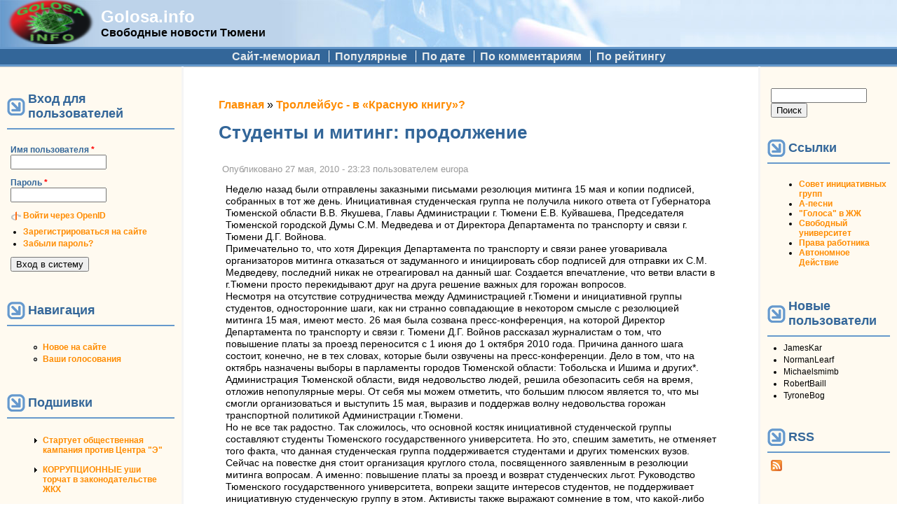

--- FILE ---
content_type: text/html; charset=utf-8
request_url: https://golosa.info/comment/13639
body_size: 18915
content:
<!DOCTYPE html PUBLIC "-//W3C//DTD XHTML+RDFa 1.0//EN"
  "http://www.w3.org/MarkUp/DTD/xhtml-rdfa-1.dtd">
<html xmlns="http://www.w3.org/1999/xhtml" xml:lang="ru" version="XHTML+RDFa 1.0" dir="ltr"
  xmlns:content="http://purl.org/rss/1.0/modules/content/"
  xmlns:dc="http://purl.org/dc/terms/"
  xmlns:foaf="http://xmlns.com/foaf/0.1/"
  xmlns:rdfs="http://www.w3.org/2000/01/rdf-schema#"
  xmlns:sioc="http://rdfs.org/sioc/ns#"
  xmlns:sioct="http://rdfs.org/sioc/types#"
  xmlns:skos="http://www.w3.org/2004/02/skos/core#"
  xmlns:xsd="http://www.w3.org/2001/XMLSchema#">

<head profile="http://www.w3.org/1999/xhtml/vocab">
  <meta http-equiv="Content-Type" content="text/html; charset=utf-8" />
<link rel="prev" href="/node/4175" />
<link rel="up" href="/node/3527" />
<link rel="next" href="/node/4209" />
<link rel="shortcut icon" href="https://golosa.info/files/pushbutton_favicon.ico" type="image/vnd.microsoft.icon" />
<meta name="description" content="Неделю назад были отправлены заказными письмами резолюция митинга 15 мая и копии подписей, собранных в тот же день. Инициативная студенческая группа не получила никого ответа от Губернатора Тюменской области В.В. Якушева, Главы Администрации г. Тюмени Е.В. Куйвашева, Председателя Тюменской городской Думы С.М. Медведева и от Директора Департамента по транспорту и связи г." />
<meta name="generator" content="Drupal 7 (https://www.drupal.org)" />
<link rel="canonical" href="https://golosa.info/node/4197" />
<link rel="shortlink" href="https://golosa.info/node/4197" />
<meta property="og:site_name" content="Golosa.info" />
<meta property="og:type" content="article" />
<meta property="og:url" content="https://golosa.info/node/4197" />
<meta property="og:title" content="Студенты и митинг: продолжение" />
<meta property="og:description" content="Неделю назад были отправлены заказными письмами резолюция митинга 15 мая и копии подписей, собранных в тот же день. Инициативная студенческая группа не получила никого ответа от Губернатора Тюменской области В.В. Якушева, Главы Администрации г. Тюмени Е.В. Куйвашева, Председателя Тюменской городской Думы С.М. Медведева и от Директора Департамента по транспорту и связи г. Тюмени Д.Г. Войнова." />
<meta property="og:updated_time" content="2010-05-28T13:09:38+06:00" />
<meta property="article:published_time" content="2010-05-27T23:23:49+06:00" />
<meta property="article:modified_time" content="2010-05-28T13:09:38+06:00" />
  <title>Студенты и митинг: продолжение | Golosa.info</title>
  <link type="text/css" rel="stylesheet" href="https://golosa.info/files/css/css_xE-rWrJf-fncB6ztZfd2huxqgxu4WO-qwma6Xer30m4.css" media="all" />
<link type="text/css" rel="stylesheet" href="https://golosa.info/files/css/css_0rdNKyAx9df4tRKovKjnVDsGvZwVuYAKO-m17AAJ1Dk.css" media="all" />
<link type="text/css" rel="stylesheet" href="https://golosa.info/files/css/css_mZ3Cz1mcy-3GUA4-yaC0-nX0DV2Ghlw1_wDKTSddIKw.css" media="all" />
<link type="text/css" rel="stylesheet" href="https://golosa.info/files/css/css_FLYCJKUyrs64VYCsRZ_m4zlSHOQAmy-yFUL6lRmTSew.css" media="all" />
<link type="text/css" rel="stylesheet" href="https://golosa.info/files/css/css_XfSKtOEPFOz31nsmxPmBdpJrYgTtPHu_bNMI4V5BuzQ.css" media="all" />
  <script type="text/javascript" src="https://golosa.info/files/js/js_YD9ro0PAqY25gGWrTki6TjRUG8TdokmmxjfqpNNfzVU.js"></script>
<script type="text/javascript" src="https://golosa.info/files/js/js_CCwrmeZ1EGo5rHNvuqwoEjjIVy-cd5lYmPDcxem-ECA.js"></script>
<script type="text/javascript" src="https://golosa.info/files/js/js_NnUiev7R5lp6s4IdgHkmDThEpmUd1dvZgFUJLX6YSTY.js"></script>
<script type="text/javascript">
<!--//--><![CDATA[//><!--
window.a2a_config=window.a2a_config||{};window.da2a={done:false,html_done:false,script_ready:false,script_load:function(){var a=document.createElement('script'),s=document.getElementsByTagName('script')[0];a.type='text/javascript';a.async=true;a.src='https://static.addtoany.com/menu/page.js';s.parentNode.insertBefore(a,s);da2a.script_load=function(){};},script_onready:function(){da2a.script_ready=true;if(da2a.html_done)da2a.init();},init:function(){for(var i=0,el,target,targets=da2a.targets,length=targets.length;i<length;i++){el=document.getElementById('da2a_'+(i+1));target=targets[i];a2a_config.linkname=target.title;a2a_config.linkurl=target.url;if(el){a2a.init('page',{target:el});el.id='';}da2a.done=true;}da2a.targets=[];}};(function ($){Drupal.behaviors.addToAny = {attach: function (context, settings) {if (context !== document && window.da2a) {if(da2a.script_ready)a2a.init_all();da2a.script_load();}}}})(jQuery);a2a_config.callbacks=a2a_config.callbacks||[];a2a_config.callbacks.push({ready:da2a.script_onready});a2a_config.overlays=a2a_config.overlays||[];a2a_config.templates=a2a_config.templates||{};var a2a_config = a2a_config || {};
a2a_config.prioritize = ["livejournal", "VK", "twitter"];
//--><!]]>
</script>
<script type="text/javascript">
<!--//--><![CDATA[//><!--
jQuery.extend(Drupal.settings, {"basePath":"\/","pathPrefix":"","setHasJsCookie":0,"ajaxPageState":{"theme":"pushbutton","theme_token":"f-S9QCzryaqo1sQE8JJUUqL6nlUelBn3w8C_Ckc59mk","js":{"0":1,"misc\/jquery.js":1,"misc\/jquery-extend-3.4.0.js":1,"misc\/jquery-html-prefilter-3.5.0-backport.js":1,"misc\/jquery.once.js":1,"misc\/drupal.js":1,"misc\/ui\/jquery.ui.core.min.js":1,"misc\/jquery.cookie.js":1,"misc\/jquery.form.js":1,"misc\/form-single-submit.js":1,"misc\/ajax.js":1,"public:\/\/languages\/ru_CyGVOwxRLB-SagmQusEXr0HD0LBe936rstX4de5a-j0.js":1,"sites\/all\/modules\/quote\/quote.js":1,"misc\/progress.js":1,"sites\/all\/modules\/ctools\/js\/modal.js":1,"sites\/all\/modules\/ctools\/js\/ajax-responder.js":1,"sites\/all\/modules\/views\/js\/base.js":1,"sites\/all\/modules\/views\/js\/ajax_view.js":1,"modules\/openid\/openid.js":1,"1":1},"css":{"modules\/system\/system.base.css":1,"modules\/system\/system.menus.css":1,"modules\/system\/system.messages.css":1,"modules\/system\/system.theme.css":1,"misc\/ui\/jquery.ui.core.css":1,"misc\/ui\/jquery.ui.theme.css":1,"modules\/aggregator\/aggregator.css":1,"modules\/book\/book.css":1,"modules\/comment\/comment.css":1,"modules\/field\/theme\/field.css":1,"modules\/node\/node.css":1,"modules\/poll\/poll.css":1,"modules\/search\/search.css":1,"modules\/user\/user.css":1,"sites\/all\/modules\/views\/css\/views.css":1,"sites\/all\/modules\/ctools\/css\/ctools.css":1,"sites\/all\/modules\/quote\/quote.css":1,"sites\/all\/modules\/ctools\/css\/modal.css":1,"sites\/all\/modules\/vote_up_down\/widgets\/upanddown\/upanddown.css":1,"modules\/openid\/openid.css":1,"sites\/all\/modules\/addtoany\/addtoany.css":1,"themes\/pushbutton\/css\/style.css":1}},"quote_nest":"2","CToolsModal":{"loadingText":"Loading...","closeText":"Close Window","closeImage":"\u003Cimg typeof=\u0022foaf:Image\u0022 src=\u0022https:\/\/golosa.info\/sites\/all\/modules\/ctools\/images\/icon-close-window.png\u0022 alt=\u0022Close window\u0022 title=\u0022Close window\u0022 \/\u003E","throbber":"\u003Cimg typeof=\u0022foaf:Image\u0022 src=\u0022https:\/\/golosa.info\/sites\/all\/modules\/ctools\/images\/throbber.gif\u0022 alt=\u0022\u0417\u0430\u0433\u0440\u0443\u0437\u043a\u0430\u0022 title=\u0022Loading...\u0022 \/\u003E"},"views":{"ajax_path":"\/views\/ajax","ajaxViews":{"views_dom_id:ba903749f497910fa85d8b42cbee9c1c":{"view_name":"Commented","view_display_id":"block_1","view_args":"","view_path":"node\/4197","view_base_path":null,"view_dom_id":"ba903749f497910fa85d8b42cbee9c1c","pager_element":0}}},"urlIsAjaxTrusted":{"\/views\/ajax":true,"\/node\/4197?destination=node\/4197%3Fpage%3D0":true,"\/comment\/13639":true}});
//--><!]]>
</script>
</head>
<body class="html not-front not-logged-in two-sidebars page-node page-node- page-node-4197 node-type-book" >
  <div id="skip-link">
    <a href="#main-content" class="element-invisible element-focusable">Перейти к основному содержанию</a>
  </div>
    <table id="main-menu" summary="Navigation elements." border="0" cellpadding="0" cellspacing="0" width="100%">
  <tr>
    <td id="home" width="10%">
              <a href="/" title="Главная" rel="home" id="logo"><img src="https://golosa.info/files/pushbutton_logo.png" alt="Главная" border="0" /></a>
          </td>

    <td id="name-and-slogan" width="20%">
                        <div id="site-name"><strong>
            <a href="/" title="Главная" rel="home">Golosa.info</a>
          </strong></div>
              
              <div id="site-slogan">Свободные новости Тюмени</div>
          </td>
    <td class="main-menu" width="70%" align="center" valign="middle">
          </td>
  </tr>
</table>

<table id="secondary-menu" summary="Navigation elements." border="0" cellpadding="0" cellspacing="0" width="100%" align="center" style="margin: 0px auto;">
  <tr>
    <td class="secondary-menu" valign="middle" halign="center">
      <h2 class="element-invisible">Дополнительное меню</h2><ul class="links inline secondary-menu"><li class="menu-114 first"><a href="/about" title="Сайт golosa.info - исторический памятник">Сайт-мемориал</a></li>
<li class="menu-1693"><a href="/good" title="Качественные материалы (пользовательская оценка 2 и выше)">Популярные</a></li>
<li class="menu-1099"><a href="/node" title="Сортировать материалы по дате">По дате</a></li>
<li class="menu-1097"><a href="/by-comments" title="Отсортировать материалы по количеству комментариев">По комментариям</a></li>
<li class="menu-1098 last"><a href="/by-rating" title="Отсортировать материалы по рейтингу">По рейтингу</a></li>
</ul>    </td>
  </tr>
  </table>

<table id="content" border="0" cellpadding="15" cellspacing="0" width="100%">
  <tr>
        <td id="sidebar-first">
        <div class="region region-sidebar-first">
    <div id="block-user-login" class="block block-user">

        <h2 class="title">Вход для пользователей</h2>
    
  <div class="content">
    <form action="/node/4197?destination=node/4197%3Fpage%3D0" method="post" id="user-login-form" accept-charset="UTF-8"><div><div class="form-item form-type-textfield form-item-openid-identifier">
  <label for="edit-openid-identifier">Войти через OpenID </label>
 <input type="text" id="edit-openid-identifier" name="openid_identifier" value="" size="15" maxlength="255" class="form-text" />
<div class="description"><a href="http://openid.net/">Что такое OpenID?</a></div>
</div>
<div class="form-item form-type-textfield form-item-name">
  <label for="edit-name">Имя пользователя <span class="form-required" title="Это поле необходимо заполнить.">*</span></label>
 <input type="text" id="edit-name" name="name" value="" size="15" maxlength="60" class="form-text required" />
</div>
<div class="form-item form-type-password form-item-pass">
  <label for="edit-pass">Пароль <span class="form-required" title="Это поле необходимо заполнить.">*</span></label>
 <input type="password" id="edit-pass" name="pass" size="15" maxlength="128" class="form-text required" />
</div>
<input type="hidden" name="form_build_id" value="form-T9VudQHZdj7GZqg8c_pfEXL_0zqeINNiTJO7LLr1bQU" />
<input type="hidden" name="form_id" value="user_login_block" />
<input type="hidden" name="openid.return_to" value="https://golosa.info/openid/authenticate?destination=node/4197%3Fpage%3D0" />
<div class="item-list"><ul class="openid-links"><li class="openid-link first"><a href="#openid-login">Войти через OpenID</a></li>
<li class="user-link last"><a href="#">Отказаться от входа через OpenID</a></li>
</ul></div><div class="item-list"><ul><li class="first"><a href="/user/register" title="Создать новую учетную запись пользователя.">Зарегистрироваться на сайте</a></li>
<li class="last"><a href="/user/password" title="Запросить новый пароль по электронной почте.">Забыли пароль?</a></li>
</ul></div><div class="form-actions form-wrapper" id="edit-actions"><input type="submit" id="edit-submit" name="op" value="Вход в систему" class="form-submit" /></div></div></form>  </div>
</div>
<div id="block-system-navigation" class="block block-system block-menu">

        <h2 class="title">Навигация</h2>
    
  <div class="content">
    <ul class="menu"><li class="first leaf"><a href="/tracker">Новое на сайте</a></li>
<li class="last leaf"><a href="/your-votes">Ваши голосования</a></li>
</ul>  </div>
</div>
<div id="block-book-navigation" class="block block-book">

        <h2 class="title">Подшивки</h2>
    
  <div class="content">
      <div id="book-block-menu-3573" class="book-block-menu">
    <ul class="menu"><li class="first last collapsed"><a href="/node/3573">Стартует общественная кампания против Центра &quot;Э&quot;</a></li>
</ul>  </div>
  <div id="book-block-menu-8320" class="book-block-menu">
    <ul class="menu"><li class="first last collapsed"><a href="/node/8320"> КОРРУПЦИОННЫЕ уши торчат в законодательстве ЖКХ </a></li>
</ul>  </div>
  <div id="book-block-menu-11049" class="book-block-menu">
    <ul class="menu"><li class="first last collapsed"><a href="/node/11049">#Крымнаш! или сказ о том, как опрокинули более тысячи молодых семей Тюменской области</a></li>
</ul>  </div>
  <div id="book-block-menu-4147" class="book-block-menu">
    <ul class="menu"><li class="first last collapsed"><a href="/node/4147">15 мая 2010 г. тюменцы поддержат всероссийскую акцию протеста против реформы бюджетной сферы</a></li>
</ul>  </div>
  <div id="book-block-menu-4695" class="book-block-menu">
    <ul class="menu"><li class="first last collapsed"><a href="/node/4695">31 января очередной митинг в защиту конституционного права граждан на своблду собраний</a></li>
</ul>  </div>
  <div id="book-block-menu-7777" class="book-block-menu">
    <ul class="menu"><li class="first last collapsed"><a href="/node/7777">Live comment moderator. ONLINE.</a></li>
</ul>  </div>
  <div id="book-block-menu-3000" class="book-block-menu">
    <ul class="menu"><li class="first last collapsed"><a href="/node/3000">TO OSTATNIA NEDZIELA...</a></li>
</ul>  </div>
  <div id="book-block-menu-3852" class="book-block-menu">
    <ul class="menu"><li class="first last collapsed"><a href="/node/3852">Беззаконие в лицах</a></li>
</ul>  </div>
  <div id="book-block-menu-5215" class="book-block-menu">
    <ul class="menu"><li class="first last collapsed"><a href="/node/5215">Бюджет г. Тюмени  2010г. - Как у здравоохранения с образованием отняли конфетку и отдали дорожникам.</a></li>
</ul>  </div>
  <div id="book-block-menu-4387" class="book-block-menu">
    <ul class="menu"><li class="first last collapsed"><a href="/node/4387">Вестник &quot;Ветер Свободы - Тюмень&quot;</a></li>
</ul>  </div>
  <div id="book-block-menu-3560" class="book-block-menu">
    <ul class="menu"><li class="first last collapsed"><a href="/node/3560">Гаражи на Коммунаров</a></li>
</ul>  </div>
  <div id="book-block-menu-3664" class="book-block-menu">
    <ul class="menu"><li class="first last collapsed"><a href="/node/3664">За капитальный ремонт милиции!</a></li>
</ul>  </div>
  <div id="book-block-menu-2800" class="book-block-menu">
    <ul class="menu"><li class="first last collapsed"><a href="/node/2800">Из зала суда ... Живая практика защиты законных прав</a></li>
</ul>  </div>
  <div id="book-block-menu-7274" class="book-block-menu">
    <ul class="menu"><li class="first last collapsed"><a href="/node/7274">Как в городе Тюмени провалилась транспортная реформа. Часть 1.</a></li>
</ul>  </div>
  <div id="book-block-menu-12694" class="book-block-menu">
    <ul class="menu"><li class="first last collapsed"><a href="/node/12694">Когда судья в доле</a></li>
</ul>  </div>
  <div id="book-block-menu-2564" class="book-block-menu">
    <ul class="menu"><li class="first last collapsed"><a href="/node/2564">КОРРУПЦИЯ... а без нее никак</a></li>
</ul>  </div>
  <div id="book-block-menu-4756" class="book-block-menu">
    <ul class="menu"><li class="first last collapsed"><a href="/node/4756">Легко ли создать профсоюз?</a></li>
</ul>  </div>
  <div id="book-block-menu-5483" class="book-block-menu">
    <ul class="menu"><li class="first last collapsed"><a href="/node/5483">ЛЖЕВЫБОРЫ СКОРО - горячая линия по нарушениям</a></li>
</ul>  </div>
  <div id="book-block-menu-4169" class="book-block-menu">
    <ul class="menu"><li class="first last collapsed"><a href="/node/4169">Митинг 22 мая против строительства дороги.</a></li>
</ul>  </div>
  <div id="book-block-menu-6615" class="book-block-menu">
    <ul class="menu"><li class="first last collapsed"><a href="/node/6615">Общегородской сбор подписей  против точечной застройки: 4 мая на Цветном бульваре</a></li>
</ul>  </div>
  <div id="book-block-menu-5813" class="book-block-menu">
    <ul class="menu"><li class="first last collapsed"><a href="/node/5813">Операция «Оккупируй Тюмень»</a></li>
</ul>  </div>
  <div id="book-block-menu-5920" class="book-block-menu">
    <ul class="menu"><li class="first last collapsed"><a href="/node/5920">Организаторы протеста против выборов хотят все сделать по закону</a></li>
</ul>  </div>
  <div id="book-block-menu-6568" class="book-block-menu">
    <ul class="menu"><li class="first last collapsed"><a href="/node/6568">Политический юмор.</a></li>
</ul>  </div>
  <div id="book-block-menu-3305" class="book-block-menu">
    <ul class="menu"><li class="first last collapsed"><a href="/node/3305">Последняя музейная ночь (комендантский час)</a></li>
</ul>  </div>
  <div id="book-block-menu-2134" class="book-block-menu">
    <ul class="menu"><li class="first last collapsed"><a href="/node/2134">ПРИГОВОР НЮРНБЕРГА 27.12.2007</a></li>
</ul>  </div>
  <div id="book-block-menu-12033" class="book-block-menu">
    <ul class="menu"><li class="first last collapsed"><a href="/node/12033">Приходите на демонстрацию 7 ноября!</a></li>
</ul>  </div>
  <div id="book-block-menu-17177" class="book-block-menu">
    <ul class="menu"><li class="first last collapsed"><a href="/node/17177">Проект РОССИЯ - что сказать о законности митингов и гуляния 26 марта</a></li>
</ul>  </div>
  <div id="book-block-menu-2187" class="book-block-menu">
    <ul class="menu"><li class="first last collapsed"><a href="/node/2187">Противодействие строительству в парке на Ямской</a></li>
</ul>  </div>
  <div id="book-block-menu-5573" class="book-block-menu">
    <ul class="menu"><li class="first last collapsed"><a href="/node/5573">Рейдерский захват ТСЖ &quot;Метелево&quot;</a></li>
</ul>  </div>
  <div id="book-block-menu-2441" class="book-block-menu">
    <ul class="menu"><li class="first last collapsed"><a href="/node/2441">Росрегистрация против правозащитников</a></li>
</ul>  </div>
  <div id="book-block-menu-4285" class="book-block-menu">
    <ul class="menu"><li class="first last collapsed"><a href="/node/4285">Снова Прудников.</a></li>
</ul>  </div>
  <div id="book-block-menu-4509" class="book-block-menu">
    <ul class="menu"><li class="first last collapsed"><a href="/sovet">Совет инициативных групп и граждан Тюмени</a></li>
</ul>  </div>
  <div id="book-block-menu-3527" class="book-block-menu">
    <ul class="menu"><li class="first last expanded active-trail"><a href="/node/3527" class="active-trail">Троллейбус -  в «Красную книгу»?</a><ul class="menu"><li class="first leaf"><a href="/node/3533">Чиновник! Берегись троллейбуса!</a></li>
<li class="leaf"><a href="/node/3539">Состоялся митинг за сохранение в Тюмени троллейбусов</a></li>
<li class="leaf"><a href="/node/3585">24 сентября в 16.00 ч. митинг против транспортной политики администрации г. Тюмени</a></li>
<li class="leaf"><a href="/node/4131">15 МАЯ СОСТОИТСЯ МИТИНГ против повышения цен на проезд и за возврат льгот студентам!</a></li>
<li class="leaf"><a href="/node/4159">Митинг 15 Мая: как это было</a></li>
<li class="leaf"><a href="/node/4174">&quot;Мы в ответе за то, на что повышаем!&quot; или митинг 15 мая против повышения стоимости проезда (частное мнение)!</a></li>
<li class="leaf"><a href="/node/4163">Минский троллейбус</a></li>
<li class="leaf"><a href="/node/4175">Резолюция митинга против повышения платы за проезд 15 мая 2010 года</a></li>
<li class="last expanded active-trail"><a href="/node/4197" class="active-trail active">Студенты и митинг: продолжение</a><ul class="menu"><li class="first leaf"><a href="/node/4209">Зайцам-нет! И да  - льготам!</a></li>
<li class="leaf"><a href="/node/4212">Студенты-зайцы и все-все: на площади &quot;Единства и Согласия&quot; 4 июня</a></li>
<li class="leaf"><a href="/node/4211">Тюменские студенты - зайцы вышли на площадь</a></li>
<li class="last leaf"><a href="/node/4226">Цензура в газете &quot;Тюменские Известия&quot;?</a></li>
</ul></li>
</ul></li>
</ul>  </div>
  <div id="book-block-menu-2366" class="book-block-menu">
    <ul class="menu"><li class="first last collapsed"><a href="/node/2366">Флэшмоб &quot;Сцепка&quot; 18 апреля 2008 года в Тюмени</a></li>
</ul>  </div>
  <div id="book-block-menu-3968" class="book-block-menu">
    <ul class="menu"><li class="first last collapsed"><a href="/node/3968">Химера православного клерикализма</a></li>
</ul>  </div>
  <div id="book-block-menu-4257" class="book-block-menu">
    <ul class="menu"><li class="first last collapsed"><a href="/node/4257">Хроника борьбы за парк на ул. Логунова 25 июня. Мэрия.</a></li>
</ul>  </div>
  <div id="book-block-menu-11580" class="book-block-menu">
    <ul class="menu"><li class="first last collapsed"><a href="/node/11580">Социальный эскапизм: прочь от журналистики</a></li>
</ul>  </div>
  </div>
</div>
<div id="block-block-3" class="block block-block">

      
  <div class="content">
    <ul>
<li>
<a href="/sovet">Совет инициативных групп и граждан Тюмени</a></li>
</ul>
  </div>
</div>
<div id="block-user-online" class="block block-user">

        <h2 class="title">Сейчас на сайте</h2>
    
  <div class="content">
    <p>Пользователей онлайн: 0.</p>  </div>
</div>
  </div>
    </td>
    
    <td valign="top">
        
      <div id="main">
                  <div id="breadcrumb"><h2 class="element-invisible">Вы здесь</h2><div class="breadcrumb"><a href="/">Главная</a> » <a href="/node/3527">Троллейбус -  в «Красную книгу»?</a></div></div>
                <a id="main-content"></a>
                          <h1 class="title" id="page-title">Студенты и митинг: продолжение</h1>
                
                  <div class="tabs"></div>
        
        
                
        <!-- start main content -->
          <div class="region region-content">
    <div id="block-system-main" class="block block-system">

      
  <div class="content">
    <div id="node-4197" class="node node-book node-promoted clearfix" about="/node/4197" typeof="sioc:Item foaf:Document">

  
      <span property="dc:title" content="Студенты и митинг: продолжение" class="rdf-meta element-hidden"></span><span property="sioc:num_replies" content="12" datatype="xsd:integer" class="rdf-meta element-hidden"></span>
      <span class="submitted">
      Опубликовано <span property="dc:date dc:created" content="2010-05-27T23:23:49+06:00" datatype="xsd:dateTime">27 мая, 2010 - 23:23</span> пользователем <span rel="sioc:has_creator"><span class="username" xml:lang="" about="/user/3409" typeof="sioc:UserAccount" property="foaf:name" datatype="">europa</span></span>    </span>
  
  <div class="content">
    <div class="field field-name-body field-type-text-with-summary field-label-hidden"><div class="field-items"><div class="field-item even" property="content:encoded"><p>Неделю назад были отправлены заказными письмами резолюция митинга 15 мая и копии подписей, собранных в тот же день. Инициативная студенческая группа не получила никого ответа от Губернатора Тюменской области В.В. Якушева, Главы Администрации г. Тюмени Е.В. Куйвашева, Председателя Тюменской городской Думы С.М. Медведева и от Директора Департамента по транспорту и связи г. Тюмени Д.Г. Войнова.<br />
Примечательно то, что хотя Дирекция Департамента по транспорту и связи ранее уговаривала организаторов митинга отказаться от задуманного и инициировать сбор подписей для отправки их С.М. Медведеву, последний никак не отреагировал на данный шаг. Создается впечатление, что ветви власти в г.Тюмени просто перекидывают друг на друга решение важных для горожан вопросов.<br />
Несмотря на отсутствие сотрудничества между Администрацией г.Тюмени и инициативной группы студентов,  односторонние шаги, как ни странно совпадающие в некотором смысле с резолюцией митинга 15 мая, имеют место. 26 мая была созвана пресс-конференция, на которой Директор Департамента по транспорту и связи г. Тюмени Д.Г. Войнов рассказал журналистам о том, что повышение платы за проезд переносится с 1 июня до 1 октября 2010 года. Причина данного шага состоит, конечно, не в тех словах, которые были озвучены на пресс-конференции. Дело в том, что на октябрь назначены выборы в парламенты городов Тюменской области: Тобольска и Ишима и других*. Администрация Тюменской области, видя недовольство людей, решила обезопасить себя на время, отложив непопулярные меры. От себя мы можем отметить, что большим плюсом является то, что мы смогли организоваться и выступить 15 мая, выразив и поддержав волну недовольства горожан транспортной политикой Администрации г.Тюмени.<br />
Но не все так радостно. Так сложилось, что основной костяк инициативной студенческой группы составляют студенты Тюменского государственного университета. Но это, спешим заметить, не отменяет того факта, что данная студенческая группа поддерживается студентами и других тюменских вузов. Сейчас на повестке дня стоит организация круглого стола, посвященного заявленным в резолюции митинга вопросам. А именно: повышение платы за проезд и возврат студенческих льгот. Руководство Тюменского государственного университета, вопреки защите интересов студентов, не поддерживает инициативную студенческую группу в этом. Активисты также выражают сомнение в том, что какой-либо другой тюменский университет мог быть стать площадкой для общения студенческого сообщества и Администрации г. Тюмени и других заинтересованных лиц. Но поиск места для круглого стола продолжается.<br />
В данный момент также инициативная группа студентов проводит социологический опрос «Студент и транспорт» с целью выявить, насколько экономически уязвимы студенты при повышении платы за проезд в общественном транспорте и отмене льгот. Данная инициатива нашла поддержку у молодежной организации («Молодая Гвардия»). Помощь заключается в материальном обеспечении проведения данного социального опроса.<br />
Инициативная студенческая группа также намерена провести в городе специальные акции, целью которых будет обращение внимания на проблемы студентов касательно печального денежного положения в отношении тюменского транспорта. Молодежный центр ЛДПР высказался за поддержку этой инициативы. Опять же, столь нужная помощь будет выражаться в материальном обеспечении.<br />
Интересно, что в других городах России положение студентов касательно социальных гарантий в отношении транспорта выглядит гораздо лучше. Например, 50 % льготная скидка действует в следующих городах: Самара, Новосибирск и Екатеринбург. Последний предоставляет студентам льготный проездной по цене 280 рублей. Льготный проезд также действует и в Тамбове и особенно в Нижнем Новгороде, где цена на обычный проездной составляет 700 рублей, а для студентов – 175. В Санкт-Петербурге общий проездной и в метро и на автобус составляет 550 рублей. А Казань, студенты которой добиваются понижения платы за проезд, пока предоставляет проездной по цене 450 рублей. В Саранске проездной составляет для студентов 128 рублей. В Омске его можно приобрести за 330 рублей, причем количество поездок неограниченно. Оренбург предоставляет своим студентам скидку 25 % на пользование общественным транспортом. В Ярославле проездной билет стоит 200 рублей, причем общепользовательский – 350. В Томске специально для студентов курсируют автобусы, где цена на билет составляет 10 взамен 12 рублей для остальных горожан. Более того, в Москве для учащихся и студентов месячный проездной на метро, автобус, троллейбус, трамвай стоит 321 руб., на автобус, троллейбус, трамвай — 215 руб. Только вот богатый нефтедобывающий регион в России – один. В столице которого студенты платят за проезд по полному тарифу. Если Вы будете ездить в университет шесть раз в неделю и еще совершите 2 поездки куда-нибудь за месяц, то Ваши транспортные расходы в нефтедобывающей столице составят 1120 рублей. А стипендия, если Вы ее получаете  – 1200 рублей.</p>
<p>*<a href="http://www.vsluh.ru/news/politics/197063.html">http://www.vsluh.ru/news/politics/197063.html</a><br />
<a href="http://www.tumentoday.ru/?p=33267&amp;upm_export=doc">http://www.tumentoday.ru/?p=33267&amp;upm_export=doc</a><br />
<a href="http://www.tyumen-technopark.ru/news/n404.html">http://www.tyumen-technopark.ru/news/n404.html</a><br />
<a href="http://tyumen.unise.ru/news/1/12461">http://tyumen.unise.ru/news/1/12461</a><br />
<a href="http://www.vybor-naroda.org/search/2010/03/26/search_18257.html">http://www.vybor-naroda.org/search/2010/03/26/search...</a></p>
</div></div></div><div class="field field-name-taxonomy-vocabulary-2 field-type-taxonomy-term-reference field-label-above"><div class="field-label">Тема:&nbsp;</div><div class="field-items"><div class="field-item even"><a href="/taxonomy/term/6" typeof="skos:Concept" property="rdfs:label skos:prefLabel" datatype="">Конструирование будущего</a></div></div></div><span class="a2a_kit a2a_kit_size_32 a2a_target addtoany_list" id="da2a_1">
      
      <a class="a2a_dd addtoany_share_save" href="https://www.addtoany.com/share#url=https%3A%2F%2Fgolosa.info%2Fnode%2F4197&amp;title=%D0%A1%D1%82%D1%83%D0%B4%D0%B5%D0%BD%D1%82%D1%8B%20%D0%B8%20%D0%BC%D0%B8%D1%82%D0%B8%D0%BD%D0%B3%3A%20%D0%BF%D1%80%D0%BE%D0%B4%D0%BE%D0%BB%D0%B6%D0%B5%D0%BD%D0%B8%D0%B5"><img src="/files/share_save_171_16.png" alt="Поделиться"/></a>
      
    </span>
    <script type="text/javascript">
<!--//--><![CDATA[//><!--
if(window.da2a)da2a.script_load();
//--><!]]>
</script>  <div id="book-navigation-3527" class="book-navigation">
    <ul class="menu"><li class="first leaf"><a href="/node/4209">Зайцам-нет! И да  - льготам!</a></li>
<li class="leaf"><a href="/node/4212">Студенты-зайцы и все-все: на площади &quot;Единства и Согласия&quot; 4 июня</a></li>
<li class="leaf"><a href="/node/4211">Тюменские студенты - зайцы вышли на площадь</a></li>
<li class="last leaf"><a href="/node/4226">Цензура в газете &quot;Тюменские Известия&quot;?</a></li>
</ul>
        <div class="page-links clearfix">
              <a href="/node/4175" class="page-previous" title="На предыдущую страницу">‹ Резолюция митинга против повышения платы за проезд 15 мая 2010 года</a>
                    <a href="/node/3527" class="page-up" title="Перейти к родительской странице">Вверх</a>
                    <a href="/node/4209" class="page-next" title="На следующую страницу">Зайцам-нет! И да  - льготам! ›</a>
          </div>
    
  </div>
  </div>

      <div class="links">&raquo; <ul class="links inline"><li class="book_printer first"><a href="/book/export/html/4197" title="Показать версию этой подшивки со всеми дочерними страницами в виде, удобном для печати.">версия для печати</a></li>
<li class="comment_forbidden"><span><a href="/user/login?destination=node/4197%23comment-form">Войдите</a> или <a href="/user/register?destination=node/4197%23comment-form">зарегистрируйтесь</a>, чтобы отправлять комментарии</span></li>
<li class="statistics_counter last"><span>2896 просмотров</span></li>
</ul></div>
  
  <div id="comments" class="comment-wrapper">
          <h2 class="title">Комментарии</h2>
      
  <a id="comment-13633"></a>
<div class="comment clearfix" about="/comment/13633#comment-13633" typeof="sioc:Post sioct:Comment">
  
    <h3 property="dc:title" datatype=""><a href="/comment/13633#comment-13633" class="permalink" rel="bookmark">&quot;Причина данного шага</a></h3>
  
  <div class="submitted">
    Опубликовано пользователем <span rel="sioc:has_creator"><span class="username" xml:lang="" about="/user/3424" typeof="sioc:UserAccount" property="foaf:name" datatype="">antiagent</span></span> <span property="dc:date dc:created" content="2010-05-28T00:43:04+06:00" datatype="xsd:dateTime">28 мая, 2010 - 00:43</span>      </div>

  <div class="content">
    <span rel="sioc:reply_of" resource="/node/4197" class="rdf-meta element-hidden"></span><div class="field field-name-comment-body field-type-text-long field-label-hidden"><div class="field-items"><div class="field-item even" property="content:encoded"><p>"Причина данного шага состоит, конечно, не в тех словах, которые были озвучены на пресс-конференции. Дело в том, что на октябрь назначены выборы главы г. Тюмени. Администрация, видя недовольство людей, решила обезопасить себя на время, отложив непопулярные меры."</p>
<p>Ага, перепугались бедняги.<br />
Вы давно главу Тюмени выбирали? Очень давно?<br />
По Уставу Тюмени выборы главы не проводятся, его назначает ЕдРосовская Дума. Кого скажут, того назначат.<br />
Так что не в выборах дело.<br />
Сегодня на РКРПшном митинге выступал председатель "Союза независимых перевозчиков" Тюмени. Говорил что готовы ездить и по 10-12 рублей (при возмещении льгот). Похоже их там прижали по самое не хочу, раз они пришли на такой митинг.</p>
<p>Скорее всего маршрутники не купили валидаторы, соответственно было бы действительно глупо если бы ПАТПовские автобусы ездили по 18 руб., а маршрутки по 14 руб.<br />
Срок перенесли чтобы не позориться. А до октября большинство Газелей видимо выведут из оборота, заменив МАЗами.</p>
<p>P.S. Надо будет на следующей неделе попытаться выпытать у Департамента расчет про 18 с копейками рублей, про который они рассказывали на митинге 15 мая.</p>
</div></div></div><div class="vud-widget vud-widget-upanddown" id="widget-comment-13633">
  <div class="up-score clear-block">
                    <div class="up-active" title="Отлично!"></div>
          <div class="element-invisible">Отлично!</div>
              <span class="up-current-score">0</span>
  </div>

  <div class="down-score clear-block">
                    <div class="down-active" title="Неадекватно!"></div>
          <div class="element-invisible">Неадекватно!</div>
              <span class="down-current-score">0</span>
  </div>
  </div>
      </div>

  <div class="links">&raquo; <ul class="links inline"><li class="comment_forbidden first last"><span><a href="/user/login?destination=node/4197%23comment-form">Войдите</a> или <a href="/user/register?destination=node/4197%23comment-form">зарегистрируйтесь</a>, чтобы отправлять комментарии</span></li>
</ul></div>
</div>
<a id="comment-13636"></a>
<div class="comment clearfix" about="/comment/13636#comment-13636" typeof="sioc:Post sioct:Comment">
  
    <h3 property="dc:title" datatype=""><a href="/comment/13636#comment-13636" class="permalink" rel="bookmark">Очевидно, что тюменские</a></h3>
  
  <div class="submitted">
    Опубликовано пользователем <span rel="sioc:has_creator"><span class="username" xml:lang="" about="/user/858" typeof="sioc:UserAccount" property="foaf:name" datatype="">Екатерина Ударцева</span></span> <span property="dc:date dc:created" content="2010-05-28T07:15:17+06:00" datatype="xsd:dateTime">28 мая, 2010 - 07:15</span>      </div>

  <div class="content">
    <span rel="sioc:reply_of" resource="/node/4197" class="rdf-meta element-hidden"></span><div class="field field-name-comment-body field-type-text-long field-label-hidden"><div class="field-items"><div class="field-item even" property="content:encoded"><p>Очевидно, что тюменские власти (губернатор, депутаты городской и обл.думы) не думают о проблемах молодого поколения  (студентов) в отличие от властей  перечисленных вами городов. </p>
<p>Осенью 2010 выборы.  Подключите своих знакомых, родственников поработать над тем, чтобы из нынешних  депутатов  никого не пропустить  в Думу – «прокатить» на выборах.  Распространите списки этих депутатов, в т.ч. через  инет. </p>
<p>Кстати, кто знает, предусмотрены  ли  льготы на общественном транспорте для  депутатов Тюмени?</p>
</div></div></div><div class="vud-widget vud-widget-upanddown" id="widget-comment-13636">
  <div class="up-score clear-block">
                    <div class="up-active" title="Отлично!"></div>
          <div class="element-invisible">Отлично!</div>
              <span class="up-current-score">0</span>
  </div>

  <div class="down-score clear-block">
                    <div class="down-active" title="Неадекватно!"></div>
          <div class="element-invisible">Неадекватно!</div>
              <span class="down-current-score">0</span>
  </div>
  </div>
      </div>

  <div class="links">&raquo; <ul class="links inline"><li class="comment_forbidden first last"><span><a href="/user/login?destination=node/4197%23comment-form">Войдите</a> или <a href="/user/register?destination=node/4197%23comment-form">зарегистрируйтесь</a>, чтобы отправлять комментарии</span></li>
</ul></div>
</div>
<a id="comment-13637"></a>
<div class="comment clearfix" about="/comment/13637#comment-13637" typeof="sioc:Post sioct:Comment">
  
    <h3 property="dc:title" datatype=""><a href="/comment/13637#comment-13637" class="permalink" rel="bookmark">На сайте</a></h3>
  
  <div class="submitted">
    Опубликовано пользователем <span rel="sioc:has_creator"><span class="username" xml:lang="" about="/user/3424" typeof="sioc:UserAccount" property="foaf:name" datatype="">antiagent</span></span> <span property="dc:date dc:created" content="2010-05-28T10:13:04+06:00" datatype="xsd:dateTime">28 мая, 2010 - 10:13</span>      </div>

  <div class="content">
    <span rel="sioc:reply_of" resource="/node/4197" class="rdf-meta element-hidden"></span><div class="field field-name-comment-body field-type-text-long field-label-hidden"><div class="field-items"><div class="field-item even" property="content:encoded"><p>На сайте <a href="http://www.izbirkom.ru/region/izbirkom">http://www.izbirkom.ru/region/izbirkom</a> информации по Тюменским выборам до конца 2010 года нет...</p>
</div></div></div><div class="vud-widget vud-widget-upanddown" id="widget-comment-13637">
  <div class="up-score clear-block">
                    <div class="up-active" title="Отлично!"></div>
          <div class="element-invisible">Отлично!</div>
              <span class="up-current-score">0</span>
  </div>

  <div class="down-score clear-block">
                    <div class="down-active" title="Неадекватно!"></div>
          <div class="element-invisible">Неадекватно!</div>
              <span class="down-current-score">0</span>
  </div>
  </div>
      </div>

  <div class="links">&raquo; <ul class="links inline"><li class="comment_forbidden first last"><span><a href="/user/login?destination=node/4197%23comment-form">Войдите</a> или <a href="/user/register?destination=node/4197%23comment-form">зарегистрируйтесь</a>, чтобы отправлять комментарии</span></li>
</ul></div>
</div>
<a id="comment-13638"></a>
<div class="comment clearfix" about="/comment/13638#comment-13638" typeof="sioc:Post sioct:Comment">
    <div class="user-picture">
    <img typeof="foaf:Image" src="https://golosa.info/files/kartinki/picture-3425.jpg" alt="Изображение пользователя Korepanov I.V.." title="Изображение пользователя Korepanov I.V.." />  </div>

    <h3 property="dc:title" datatype=""><a href="/comment/13638#comment-13638" class="permalink" rel="bookmark">извозчиков прессуют давно.</a></h3>
  
  <div class="submitted">
    Опубликовано пользователем <span rel="sioc:has_creator"><span class="username" xml:lang="" about="/user/3425" typeof="sioc:UserAccount" property="foaf:name" datatype="">Korepanov I.V.</span></span> <span property="dc:date dc:created" content="2010-05-28T10:18:12+06:00" datatype="xsd:dateTime">28 мая, 2010 - 10:18</span>      </div>

  <div class="content">
    <span rel="sioc:reply_of" resource="/node/4197" class="rdf-meta element-hidden"></span><div class="field field-name-comment-body field-type-text-long field-label-hidden"><div class="field-items"><div class="field-item even" property="content:encoded"><p>извозчиков прессуют давно. Они меж двух, если не больше, огней. С одной стороны банда чиновников и у всех такса в глазах. (когда я с этим сталкивался, взятка за маршрут была 40000 р.)<br />
С другой стороны ГАИ. Тоже неподкупные парни...<br />
С третьей - население.<br />
Кроме того, мэрии мало было стричь купоны с извоза, ей надо контролировать весь рынок.<br />
А на чаяния народа и автобусников, плевать они хотели.<br />
Но тогда у перевозчиков не хватило разума объединиться, увы... а потом заболел один из двигателей борьбы (инфаркт)...<br />
Короче, круглый стол<br />
необходим... Вытягивать Голоуса и пусть расскажет про цифры.<br />
И еще. Себестоимось древних ЛиАЗов в ПАТП, по данным департаманте было тогда 35 р. за поездку</p>
</div></div></div><div class="vud-widget vud-widget-upanddown" id="widget-comment-13638">
  <div class="up-score clear-block">
                    <div class="up-active" title="Отлично!"></div>
          <div class="element-invisible">Отлично!</div>
              <span class="up-current-score">0</span>
  </div>

  <div class="down-score clear-block">
                    <div class="down-active" title="Неадекватно!"></div>
          <div class="element-invisible">Неадекватно!</div>
              <span class="down-current-score">0</span>
  </div>
  </div>
      </div>

  <div class="links">&raquo; <ul class="links inline"><li class="comment_forbidden first last"><span><a href="/user/login?destination=node/4197%23comment-form">Войдите</a> или <a href="/user/register?destination=node/4197%23comment-form">зарегистрируйтесь</a>, чтобы отправлять комментарии</span></li>
</ul></div>
</div>
<a id="comment-13639"></a>
<div class="comment clearfix" about="/comment/13639#comment-13639" typeof="sioc:Post sioct:Comment">
  
    <h3 property="dc:title" datatype=""><a href="/comment/13639#comment-13639" class="permalink" rel="bookmark">Тюменская городская дума</a></h3>
  
  <div class="submitted">
    Опубликовано пользователем <span rel="sioc:has_creator"><span class="username" xml:lang="" about="/user/242" typeof="sioc:UserAccount" property="foaf:name" datatype="">Рустам</span></span> <span property="dc:date dc:created" content="2010-05-28T10:08:48+06:00" datatype="xsd:dateTime">28 мая, 2010 - 10:08</span>      </div>

  <div class="content">
    <span rel="sioc:reply_of" resource="/node/4197" class="rdf-meta element-hidden"></span><div class="field field-name-comment-body field-type-text-long field-label-hidden"><div class="field-items"><div class="field-item even" property="content:encoded"><p>[img_assist|nid=4198|title=|desc=|link=node|align=left|width=401|height=342]Тюменская городская дума избирается на 5-летний срок, последние выборы были 2 марта 2008 г., то есть по плану сидеть на своих местах намерена до весны 2013 года, если ничего не случится. </p>
<p>Официальная причина переноса введения в действие дифференцированной оплаты (18 руб. без карты и 14 руб. по карте) на 1 октября - то, что в маршрутках нет терминалов оплаты. Введены они будут за счет бюджета - и, думаю, что действительно при этом вытеснят частников, купят малые автобусы, опять же за счет бюджета, и "подарят" Тюменьгортрансу.</p>
<p>На фото - Войнов на брифинге.</p>
</div></div></div><div class="vud-widget vud-widget-upanddown" id="widget-comment-13639">
  <div class="up-score clear-block">
                    <div class="up-active" title="Отлично!"></div>
          <div class="element-invisible">Отлично!</div>
              <span class="up-current-score">0</span>
  </div>

  <div class="down-score clear-block">
                    <div class="down-active" title="Неадекватно!"></div>
          <div class="element-invisible">Неадекватно!</div>
              <span class="down-current-score">0</span>
  </div>
  </div>
      </div>

  <div class="links">&raquo; <ul class="links inline"><li class="comment_forbidden first last"><span><a href="/user/login?destination=node/4197%23comment-form">Войдите</a> или <a href="/user/register?destination=node/4197%23comment-form">зарегистрируйтесь</a>, чтобы отправлять комментарии</span></li>
</ul></div>
</div>
<a id="comment-13640"></a>
<div class="comment clearfix" about="/comment/13640#comment-13640" typeof="sioc:Post sioct:Comment">
  
    <h3 property="dc:title" datatype=""><a href="/comment/13640#comment-13640" class="permalink" rel="bookmark">Студенты конечно молодцы, но</a></h3>
  
  <div class="submitted">
    Опубликовано пользователем <span rel="sioc:has_creator"><span class="username" xml:lang="" about="/user/3434" typeof="sioc:UserAccount" property="foaf:name" datatype="">Viktor</span></span> <span property="dc:date dc:created" content="2010-05-28T12:27:12+06:00" datatype="xsd:dateTime">28 мая, 2010 - 12:27</span>      </div>

  <div class="content">
    <span rel="sioc:reply_of" resource="/node/4197" class="rdf-meta element-hidden"></span><div class="field field-name-comment-body field-type-text-long field-label-hidden"><div class="field-items"><div class="field-item even" property="content:encoded"><p>Студенты конечно молодцы, но до активности французских студентов им еще далеко (это когда из-за закона о сокращении преподователей в ВУЗах весь студенческий Париж поднялся). Причина та-же, по которой Моисей водил евреев по пустыне 40 лет. - Пока не вырастет поколение не знающее того совково-раболепского заискивания перед властью (которую якобы мы же и выбираем) перемен не будет.<br />
Посмотрите на физиономию Войнова на брифинге - ему все по х.й, он (и члены его семьи) на автобусах и маршрутках не ездят. Также как и сынок Роженцева (зам. Куйвашева), курирующий этот вопрос. Да и еще много кто.<br />
А комитет по транспорту - посредник между администрацией города, перевозчиками и пассажирами - давно уже известен своими чисто коммерческими интересами.<br />
Известно, начинать труднее всего, главное не - останавливаться на пол-пути.</p>
</div></div></div><div class="vud-widget vud-widget-upanddown" id="widget-comment-13640">
  <div class="up-score clear-block">
                    <div class="up-active" title="Отлично!"></div>
          <div class="element-invisible">Отлично!</div>
              <span class="up-current-score">0</span>
  </div>

  <div class="down-score clear-block">
                    <div class="down-active" title="Неадекватно!"></div>
          <div class="element-invisible">Неадекватно!</div>
              <span class="down-current-score">0</span>
  </div>
  </div>
      </div>

  <div class="links">&raquo; <ul class="links inline"><li class="comment_forbidden first last"><span><a href="/user/login?destination=node/4197%23comment-form">Войдите</a> или <a href="/user/register?destination=node/4197%23comment-form">зарегистрируйтесь</a>, чтобы отправлять комментарии</span></li>
</ul></div>
</div>
<a id="comment-13641"></a>
<div class="comment clearfix" about="/comment/13641#comment-13641" typeof="sioc:Post sioct:Comment">
  
    <h3 property="dc:title" datatype=""><a href="/comment/13641#comment-13641" class="permalink" rel="bookmark">&quot;Пока не вырастет поколение</a></h3>
  
  <div class="submitted">
    Опубликовано пользователем <span rel="sioc:has_creator"><span class="username" xml:lang="" about="/user/858" typeof="sioc:UserAccount" property="foaf:name" datatype="">Екатерина Ударцева</span></span> <span property="dc:date dc:created" content="2010-05-28T13:13:17+06:00" datatype="xsd:dateTime">28 мая, 2010 - 13:13</span>      </div>

  <div class="content">
    <span rel="sioc:reply_of" resource="/node/4197" class="rdf-meta element-hidden"></span><div class="field field-name-comment-body field-type-text-long field-label-hidden"><div class="field-items"><div class="field-item even" property="content:encoded"><p>"Пока не вырастет поколение не знающее того совково-раболепского заискивания перед властью (которую якобы мы же и выбираем) перемен не будет."</p>
<p>Вот уж и  совершеннолетие капиталистической России.  Нынешние студенты  в капитализме выросли.  А боязнь и страх, порождающий заискивания перед  «вненародноизбранной властью» не проходит. </p>
<p> Знать,  не в общественном строе дело.</p>
<p> Сто студентов подставляют свои головы.  Если выгорит, то пользоваться льготами будут тысячи студентов.</p>
<p>Где список депутатов городской Думы можно найти? Героев – против студенческих льгот на проезд  хотелось бы знать пофамильно.</p>
</div></div></div><div class="vud-widget vud-widget-upanddown" id="widget-comment-13641">
  <div class="up-score clear-block">
                    <div class="up-active" title="Отлично!"></div>
          <div class="element-invisible">Отлично!</div>
              <span class="up-current-score">0</span>
  </div>

  <div class="down-score clear-block">
                    <div class="down-active" title="Неадекватно!"></div>
          <div class="element-invisible">Неадекватно!</div>
              <span class="down-current-score">0</span>
  </div>
  </div>
      </div>

  <div class="links">&raquo; <ul class="links inline"><li class="comment_forbidden first last"><span><a href="/user/login?destination=node/4197%23comment-form">Войдите</a> или <a href="/user/register?destination=node/4197%23comment-form">зарегистрируйтесь</a>, чтобы отправлять комментарии</span></li>
</ul></div>
</div>

<div class="indented"><a id="comment-13646"></a>
<div class="comment clearfix" about="/comment/13646#comment-13646" typeof="sioc:Post sioct:Comment">
  
    <h3 property="dc:title" datatype=""><a href="/comment/13646#comment-13646" class="permalink" rel="bookmark">Как современный студент</a></h3>
  
  <div class="submitted">
    Опубликовано пользователем <span rel="sioc:has_creator"><span class="username" xml:lang="" about="/user/3437" typeof="sioc:UserAccount" property="foaf:name" datatype="">Norholm</span></span> <span property="dc:date dc:created" content="2010-05-28T14:03:15+06:00" datatype="xsd:dateTime">28 мая, 2010 - 14:03</span>      </div>

  <div class="content">
    <span rel="sioc:reply_of" resource="/node/4197" class="rdf-meta element-hidden"></span><span rel="sioc:reply_of" resource="/comment/13641#comment-13641" class="rdf-meta element-hidden"></span><div class="field field-name-comment-body field-type-text-long field-label-hidden"><div class="field-items"><div class="field-item even" property="content:encoded"><p>Как современный студент замечу, что тут имеет место скорее не раболепие, а незаинтересованность. Сегодня студента заботит получение удовольствия в максимальных количествах, любыми способами. Такие проблемы как еда, жилье, транспорт и проч обеспечиваются родителями, а потому можно и не забивать голову.</p>
</div></div></div><div class="vud-widget vud-widget-upanddown" id="widget-comment-13646">
  <div class="up-score clear-block">
                    <div class="up-active" title="Отлично!"></div>
          <div class="element-invisible">Отлично!</div>
              <span class="up-current-score">0</span>
  </div>

  <div class="down-score clear-block">
                    <div class="down-active" title="Неадекватно!"></div>
          <div class="element-invisible">Неадекватно!</div>
              <span class="down-current-score">0</span>
  </div>
  </div>
      </div>

  <div class="links">&raquo; <ul class="links inline"><li class="comment_forbidden first last"><span><a href="/user/login?destination=node/4197%23comment-form">Войдите</a> или <a href="/user/register?destination=node/4197%23comment-form">зарегистрируйтесь</a>, чтобы отправлять комментарии</span></li>
</ul></div>
</div>
</div><a id="comment-13644"></a>
<div class="comment comment-by-node-author clearfix" about="/comment/13644#comment-13644" typeof="sioc:Post sioct:Comment">
  
    <h3 property="dc:title" datatype=""><a href="/comment/13644#comment-13644" class="permalink" rel="bookmark">Всем большое сорри за</a></h3>
  
  <div class="submitted">
    Опубликовано пользователем <span rel="sioc:has_creator"><span class="username" xml:lang="" about="/user/3409" typeof="sioc:UserAccount" property="foaf:name" datatype="">europa</span></span> <span property="dc:date dc:created" content="2010-05-28T13:53:19+06:00" datatype="xsd:dateTime">28 мая, 2010 - 13:53</span>      </div>

  <div class="content">
    <span rel="sioc:reply_of" resource="/node/4197" class="rdf-meta element-hidden"></span><div class="field field-name-comment-body field-type-text-long field-label-hidden"><div class="field-items"><div class="field-item even" property="content:encoded"><p>Всем большое сорри за неточную информацию(<br />
исправилась) - спасибо, что обратили внимание)<br />
но сути не меняет. а она заключается в том, что партии большинства (используя мягкие выражения) необходима спокойная обстановка везде, и особенно в центре области, даже если выборы будут в других городах.<br />
и не верьте словам администрации, особенно войнова - в Европе, например, никто не верит словам политиков, так как в РФ: действительно, у нас какая-то детская вера в то, что нам говорят. Но все большие люди и знают, что не все можно говорить, а если надо сообщить информациию большому количеству народу, которое тебя содержит, то об искренности не может быть и речи.</p>
<p>о выборах - не надо думать, что у нас тут средневековье: кого скажут, того и назначат. все-таки едро прослеживает информацию и смотрит за настроениями людей - в любом случае оно пытается лавировать. даже самый последний деспот смотрит на людей, потому что если он не будет наблюдать за теми эмоциями, что творятся в обществе - ему грозит свержение через переворот.</p>
<p>не знаю, все вроде логично: отложили повышение за проезд в центре тюменской области, чтобы партии  большиснства провести выборы спокойно в других регионах (чтобы на нее не катили)<br />
но мы будем! как это, к 65 войны - МЫ ЭТОГО НЕ ЗАБУДЕМ!) все поняли? никогда, едро) не забудем)</p>
</div></div></div><div class="vud-widget vud-widget-upanddown" id="widget-comment-13644">
  <div class="up-score clear-block">
                    <div class="up-active" title="Отлично!"></div>
          <div class="element-invisible">Отлично!</div>
              <span class="up-current-score">0</span>
  </div>

  <div class="down-score clear-block">
                    <div class="down-active" title="Неадекватно!"></div>
          <div class="element-invisible">Неадекватно!</div>
              <span class="down-current-score">0</span>
  </div>
  </div>
      </div>

  <div class="links">&raquo; <ul class="links inline"><li class="comment_forbidden first last"><span><a href="/user/login?destination=node/4197%23comment-form">Войдите</a> или <a href="/user/register?destination=node/4197%23comment-form">зарегистрируйтесь</a>, чтобы отправлять комментарии</span></li>
</ul></div>
</div>
<a id="comment-13645"></a>
<div class="comment clearfix" about="/comment/13645#comment-13645" typeof="sioc:Post sioct:Comment">
  
    <h3 property="dc:title" datatype=""><a href="/comment/13645#comment-13645" class="permalink" rel="bookmark">Все открыто:
Список</a></h3>
  
  <div class="submitted">
    Опубликовано пользователем <span rel="sioc:has_creator"><span class="username" xml:lang="" about="/user/3424" typeof="sioc:UserAccount" property="foaf:name" datatype="">antiagent</span></span> <span property="dc:date dc:created" content="2010-05-28T14:00:08+06:00" datatype="xsd:dateTime">28 мая, 2010 - 14:00</span>      </div>

  <div class="content">
    <span rel="sioc:reply_of" resource="/node/4197" class="rdf-meta element-hidden"></span><div class="field field-name-comment-body field-type-text-long field-label-hidden"><div class="field-items"><div class="field-item even" property="content:encoded"><p>Все открыто:<br />
Список депутатов<br />
Тюменской городской Думы<br />
V созыва</p>
<p>Округ 1 - Матейкович М.С.<br />
Округ 2 - Матросов В.В.<br />
Округ 3 - Вавилов П.В.<br />
Округ 4 - Головин П.Э.<br />
Округ 5 - Ефременко И.Е.<br />
Округ 6 - Коробов С.А.<br />
Округ 7 - Шутова И.А.<br />
Округ 8 - Яшков А.Г.<br />
Округ 9 - Коновалов Ю.И.<br />
Округ 10 - Миневцев С.В.<br />
Округ 11 - Новоселов В.В.<br />
Округ 12 - Илий М.М.<br />
Округ 13 - Чикишев В.М.<br />
Округ 14 - Пискайкин В.Ю.<br />
Округ 15 - Подушко В.Г.<br />
Округ 16 - Сартаков В.Ф.<br />
Округ 17 - Захаров А.В.<br />
Округ 18 - Медведев С.М.<br />
Округ 19 - Медведев С.В.<br />
Округ 20 - Чеботарев Г.Н.<br />
Округ 21 - Григорьев А.В.<br />
Округ 22 - Пинигин А.А.<br />
Округ 23 - Квасов В.В.<br />
Округ 24 - Селезнева А.М.<br />
Округ 25 - Лейс А.А.<br />
Округ 26 - Чемезов О.Л.<br />
Округ 27 - Зиганшин Р.<br />
Округ 28 - Моисеев Н.А.<br />
Округ 29 - Романов Н.В.<br />
Округ 30 - Михайлов В.В.<br />
Округ 31 - Круковский А.Н.<br />
Округ 32 - Еремеев Д.В.<br />
Округ 33 - Баранчук Ю.А.<br />
Округ 34 - Самкаев И.М.<br />
Округ 35 - Шевчик В.С.</p>
<p><a href="http://duma.tyumen-city.ru/cgi-bin/view.pl?cat=deputats5&amp;file=deputats">http://duma.tyumen-city.ru/cgi-bin/view.pl?cat=deput...</a></p>
<p>Можно каждого рассмотреть в лицо :)<br />
А на страничах депутатов можно прочитать про все то, чем мы им обязаны :)</p>
</div></div></div><div class="vud-widget vud-widget-upanddown" id="widget-comment-13645">
  <div class="up-score clear-block">
                    <div class="up-active" title="Отлично!"></div>
          <div class="element-invisible">Отлично!</div>
              <span class="up-current-score">0</span>
  </div>

  <div class="down-score clear-block">
                    <div class="down-active" title="Неадекватно!"></div>
          <div class="element-invisible">Неадекватно!</div>
              <span class="down-current-score">0</span>
  </div>
  </div>
      </div>

  <div class="links">&raquo; <ul class="links inline"><li class="comment_forbidden first last"><span><a href="/user/login?destination=node/4197%23comment-form">Войдите</a> или <a href="/user/register?destination=node/4197%23comment-form">зарегистрируйтесь</a>, чтобы отправлять комментарии</span></li>
</ul></div>
</div>
<a id="comment-13647"></a>
<div class="comment clearfix" about="/comment/13647#comment-13647" typeof="sioc:Post sioct:Comment">
    <div class="user-picture">
    <img typeof="foaf:Image" src="https://golosa.info/files/kartinki/picture-826.jpg" alt="Изображение пользователя schefer." title="Изображение пользователя schefer." />  </div>

    <h3 property="dc:title" datatype=""><a href="/comment/13647#comment-13647" class="permalink" rel="bookmark">Пока не будет городской</a></h3>
  
  <div class="submitted">
    Опубликовано пользователем <span rel="sioc:has_creator"><span class="username" xml:lang="" about="/user/826" typeof="sioc:UserAccount" property="foaf:name" datatype="">schefer</span></span> <span property="dc:date dc:created" content="2010-05-28T19:10:05+06:00" datatype="xsd:dateTime">28 мая, 2010 - 19:10</span>      </div>

  <div class="content">
    <span rel="sioc:reply_of" resource="/node/4197" class="rdf-meta element-hidden"></span><div class="field field-name-comment-body field-type-text-long field-label-hidden"><div class="field-items"><div class="field-item even" property="content:encoded"><p>Пока не будет городской организации, состоящей из демократически настроенных горожан, не будет ничего.</p>
<p>Иными словами.</p>
<p>Что способно наметить перемены к лучшему?</p>
<p>И без чего будет нескончаемая череда пустопорожнего обсуждения?</p>
<p>Ответ:</p>
<p>Способность людей к самоорганизации...</p>
</div></div></div><div class="vud-widget vud-widget-upanddown" id="widget-comment-13647">
  <div class="up-score clear-block">
                    <div class="up-active" title="Отлично!"></div>
          <div class="element-invisible">Отлично!</div>
              <span class="up-current-score">0</span>
  </div>

  <div class="down-score clear-block">
                    <div class="down-active" title="Неадекватно!"></div>
          <div class="element-invisible">Неадекватно!</div>
              <span class="down-current-score">0</span>
  </div>
  </div>
          <div class="user-signature clearfix">
        <div>—</div>
        <p><strong>Мнения автора могут не совпадать с его точкой зрения. Внимание! Автор регулярно оскорбляет чувства ворующих!</strong> <a href=""></a></p>
      </div>
      </div>

  <div class="links">&raquo; <ul class="links inline"><li class="comment_forbidden first last"><span><a href="/user/login?destination=node/4197%23comment-form">Войдите</a> или <a href="/user/register?destination=node/4197%23comment-form">зарегистрируйтесь</a>, чтобы отправлять комментарии</span></li>
</ul></div>
</div>
<a id="comment-13652"></a>
<div class="comment clearfix" about="/comment/13652#comment-13652" typeof="sioc:Post sioct:Comment">
    <div class="user-picture">
    <img typeof="foaf:Image" src="https://golosa.info/files/kartinki/picture-3425.jpg" alt="Изображение пользователя Korepanov I.V.." title="Изображение пользователя Korepanov I.V.." />  </div>

    <h3 property="dc:title" datatype=""><a href="/comment/13652#comment-13652" class="permalink" rel="bookmark">&quot;о выборах - не надо думать,</a></h3>
  
  <div class="submitted">
    Опубликовано пользователем <span rel="sioc:has_creator"><span class="username" xml:lang="" about="/user/3425" typeof="sioc:UserAccount" property="foaf:name" datatype="">Korepanov I.V.</span></span> <span property="dc:date dc:created" content="2010-05-31T17:00:50+06:00" datatype="xsd:dateTime">31 мая, 2010 - 17:00</span>      </div>

  <div class="content">
    <span rel="sioc:reply_of" resource="/node/4197" class="rdf-meta element-hidden"></span><div class="field field-name-comment-body field-type-text-long field-label-hidden"><div class="field-items"><div class="field-item even" property="content:encoded"><p>"о выборах - не надо думать, что у нас тут средневековье: кого скажут, того и назначат. все-таки едро прослеживает информацию и смотрит за настроениями людей - в любом случае оно пытается лавировать. даже самый последний деспот смотрит на людей, потому что если он не будет наблюдать за теми эмоциями, что творятся в обществе - ему грозит свержение через переворот."</p>
<p>Возьму на себя смелость усомниться.<br />
Можно вас попросить, обозначить каналы информации, через которые власть "отслеживает"?</p>
<p>А вот, тут один гражданин сказал, студентов интересуют, в основном удовольствия. Я бы обобщил. Человек, вообще,живет ради удовольствий. Просто, на этом историческом этапе дем.союзы, революции и борьба в число удовольствий не входят...<br />
Возможно, это деградация общества? Но во все времена ворчали на молодежь, на испорченность, отсутствие стремлений. А история показывает обратное. Молодежь всегда лучше родителей...</p>
<p>Я ваще щас скажу гадость.</p>
<p>Формы влияния в виде демократических кружков, банд скин-хедов, профсоюзных организаций, не находят социального спроса. Нью-эйдж на дворе, какие, нахуй, банды?</p>
<p>Я еще не придумал, чо это буит, но флэш-моб, это модель более перспективная, чем кружок любителей Шефера или Путина или Корепанова. Ась?</p>
</div></div></div><div class="vud-widget vud-widget-upanddown" id="widget-comment-13652">
  <div class="up-score clear-block">
                    <div class="up-active" title="Отлично!"></div>
          <div class="element-invisible">Отлично!</div>
              <span class="up-current-score">0</span>
  </div>

  <div class="down-score clear-block">
                    <div class="down-active" title="Неадекватно!"></div>
          <div class="element-invisible">Неадекватно!</div>
              <span class="down-current-score">0</span>
  </div>
  </div>
      </div>

  <div class="links">&raquo; <ul class="links inline"><li class="comment_forbidden first last"><span><a href="/user/login?destination=node/4197%23comment-form">Войдите</a> или <a href="/user/register?destination=node/4197%23comment-form">зарегистрируйтесь</a>, чтобы отправлять комментарии</span></li>
</ul></div>
</div>

  </div>

</div>
  </div>
</div>
  </div>
                <!-- end main content -->

      </div><!-- main -->
    </td>

        <td id="sidebar-second">
        <div class="region region-sidebar-second">
    <div id="block-search-form" class="block block-search">

      
  <div class="content">
    <form action="/comment/13639" method="post" id="search-block-form" accept-charset="UTF-8"><div><div class="container-inline">
      <h2 class="element-invisible">Форма поиска</h2>
    <div class="form-item form-type-textfield form-item-search-block-form">
  <label class="element-invisible" for="edit-search-block-form--2">Поиск </label>
 <input title="Введите слова, которые вы хотите искать." type="text" id="edit-search-block-form--2" name="search_block_form" value="" size="15" maxlength="128" class="form-text" />
</div>
<div class="form-actions form-wrapper" id="edit-actions--2"><input type="submit" id="edit-submit--2" name="op" value="Поиск" class="form-submit" /></div><input type="hidden" name="form_build_id" value="form-qtE30gANJNpcfxBf0pwI1TWAcjsNXyOYnSRhQ8v-L9w" />
<input type="hidden" name="form_id" value="search_block_form" />
</div>
</div></form>  </div>
</div>
<div id="block-block-2" class="block block-block">

        <h2 class="title">Ссылки</h2>
    
  <div class="content">
    <ul>
<li><a href="/sovet">Совет инициативных групп</a></li>
<li><a href="http://a-pesni.org/">А-песни</a></li>
<li><a href="http://syndicated.livejournal.com/golosa_rss/profile">"Голоса" в ЖЖ</a></li>
<li><a href="http://universitet.golosa.info/">Свободный университет</a></li>
<li><a href="http://antijob.net/law/">Права работника</a></li>
<li><a href="https://avtonom.org">Автономное Действие</a></li>
</ul>
  </div>
</div>
<div id="block-user-new" class="block block-user">

        <h2 class="title">Новые пользователи</h2>
    
  <div class="content">
    <div class="item-list"><ul><li class="first"><span class="username" xml:lang="" about="/user/13830" typeof="sioc:UserAccount" property="foaf:name" datatype="">JamesKar</span></li>
<li><span class="username" xml:lang="" about="/user/13828" typeof="sioc:UserAccount" property="foaf:name" datatype="">NormanLearf</span></li>
<li><span class="username" xml:lang="" about="/user/13827" typeof="sioc:UserAccount" property="foaf:name" datatype="">Michaelsmimb</span></li>
<li><span class="username" xml:lang="" about="/user/13826" typeof="sioc:UserAccount" property="foaf:name" datatype="">RobertBaill</span></li>
<li class="last"><span class="username" xml:lang="" about="/user/13824" typeof="sioc:UserAccount" property="foaf:name" datatype="">TyroneBog</span></li>
</ul></div>  </div>
</div>
<div id="block-node-syndicate" class="block block-node">

        <h2 class="title">RSS</h2>
    
  <div class="content">
    <a href="/node/feed" class="feed-icon" title="Подписка на RSS"><img typeof="foaf:Image" src="https://golosa.info/misc/feed.png" width="16" height="16" alt="Подписка на RSS" /></a>  </div>
</div>
  </div>
    </td>
      </tr>
</table>

<table id="footer-menu" summary="Navigation elements." border="0" cellpadding="0" cellspacing="0" width="100%">
  <tr>
    <td align="center" valign="middle">
            <h2 class="element-invisible">Дополнительное меню</h2><ul id="subnavlist" class="links inline secondary-menu"><li class="menu-114 first"><a href="/about" title="Сайт golosa.info - исторический памятник">Сайт-мемориал</a></li>
<li class="menu-1693"><a href="/good" title="Качественные материалы (пользовательская оценка 2 и выше)">Популярные</a></li>
<li class="menu-1099"><a href="/node" title="Сортировать материалы по дате">По дате</a></li>
<li class="menu-1097"><a href="/by-comments" title="Отсортировать материалы по количеству комментариев">По комментариям</a></li>
<li class="menu-1098 last"><a href="/by-rating" title="Отсортировать материалы по рейтингу">По рейтингу</a></li>
</ul>    </td>
  </tr>
</table>

  <script type="text/javascript">
<!--//--><![CDATA[//><!--
da2a.targets=[
{title:"\u0421\u0442\u0443\u0434\u0435\u043d\u0442\u044b \u0438 \u043c\u0438\u0442\u0438\u043d\u0433: \u043f\u0440\u043e\u0434\u043e\u043b\u0436\u0435\u043d\u0438\u0435",url:"https:\/\/golosa.info\/node\/4197"}];
da2a.html_done=true;if(da2a.script_ready&&!da2a.done)da2a.init();da2a.script_load();
//--><!]]>
</script>
</body>
</html>
